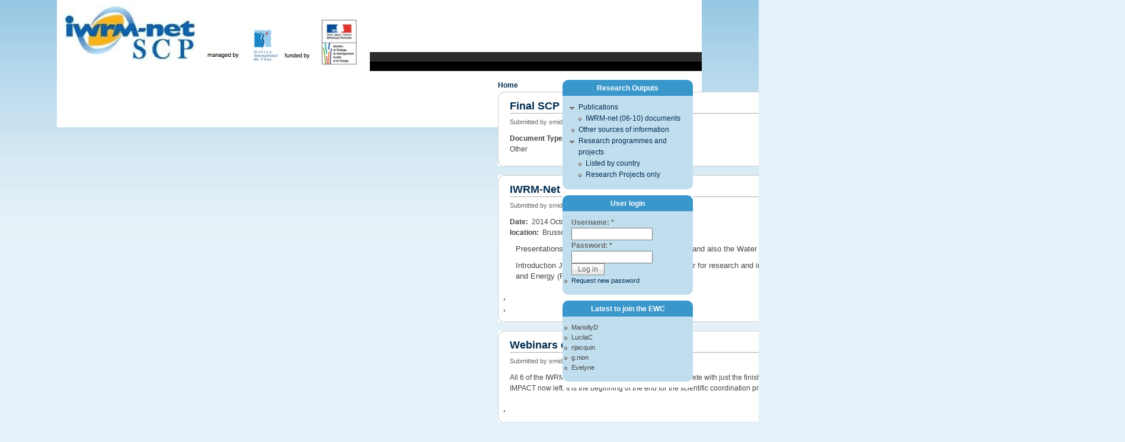

--- FILE ---
content_type: text/html; charset=utf-8
request_url: http://www.iwrm-net.eu/node/14632
body_size: 3722
content:
<!DOCTYPE html PUBLIC "-//W3C//DTD XHTML 1.0 Strict//EN" "http://www.w3.org/TR/xhtml1/DTD/xhtml1-strict.dtd">
<html xmlns="http://www.w3.org/1999/xhtml" lang="en" xml:lang="en">
<head>
<meta http-equiv="Content-Type" content="text/html; charset=utf-8" />
  <meta http-equiv="Content-Style-Type" content="text/css" />
  <meta http-equiv="Content-Type" content="text/html; charset=utf-8" />
<link rel="alternate" type="application/rss+xml" title="European Water Community RSS" href="http://www.iwrm-net.eu/rss.xml" />
<link rel="shortcut icon" href="/sites/default/files/pixture_reloaded_favicon.jpg" type="image/x-icon" />
  <title>European Water Community | Connecting science, policy and innovation to improve water management</title>
  <link type="text/css" rel="stylesheet" media="all" href="/modules/aggregator/aggregator.css?M" />
<link type="text/css" rel="stylesheet" media="all" href="/modules/book/book.css?M" />
<link type="text/css" rel="stylesheet" media="all" href="/modules/node/node.css?M" />
<link type="text/css" rel="stylesheet" media="all" href="/modules/rss_feeds_block/rss_feeds_block.css?M" />
<link type="text/css" rel="stylesheet" media="all" href="/modules/system/defaults.css?M" />
<link type="text/css" rel="stylesheet" media="all" href="/modules/system/system.css?M" />
<link type="text/css" rel="stylesheet" media="all" href="/modules/system/system-menus.css?M" />
<link type="text/css" rel="stylesheet" media="all" href="/modules/user/user.css?M" />
<link type="text/css" rel="stylesheet" media="all" href="/sites/all/modules/cck/theme/content-module.css?M" />
<link type="text/css" rel="stylesheet" media="all" href="/sites/all/modules/date/date.css?M" />
<link type="text/css" rel="stylesheet" media="all" href="/sites/all/modules/date/date_popup/themes/datepicker.1.7.css?M" />
<link type="text/css" rel="stylesheet" media="all" href="/sites/all/modules/date/date_popup/themes/jquery.timeentry.css?M" />
<link type="text/css" rel="stylesheet" media="all" href="/sites/all/modules/filefield/filefield.css?M" />
<link type="text/css" rel="stylesheet" media="all" href="/sites/all/modules/cck/modules/fieldgroup/fieldgroup.css?M" />
<link type="text/css" rel="stylesheet" media="all" href="/sites/all/modules/views/css/views.css?M" />
<link type="text/css" rel="stylesheet" media="all" href="/sites/all/themes/pixture_reloaded/layout.css?M" />
<link type="text/css" rel="stylesheet" media="all" href="/sites/default/files/color/pixture_reloaded-ca6a6df1/style.css?M" />
<link type="text/css" rel="stylesheet" media="all" href="/sites/all/themes/pixture_reloaded/sf/css/superfish.css?M" />
  <!--[if IE]>
    <link type="text/css" rel="stylesheet" media="all" href="/sites/all/themes/pixture_reloaded/ie.css" >
  <![endif]-->
  <script type="text/javascript" src="/misc/jquery.js?M"></script>
<script type="text/javascript" src="/misc/drupal.js?M"></script>
<script type="text/javascript" src="/sites/all/themes/pixture_reloaded/sf/js/superfish.js?M"></script>
<script type="text/javascript" src="/modules/rss_feeds_block/rss_feeds_block.js?M"></script>
<script type="text/javascript">
<!--//--><![CDATA[//><!--
jQuery.extend(Drupal.settings, { "basePath": "/" });
//--><!]]>
</script>
</head>
<body id="pixture-reloaded" class="not-front not-logged-in page-node one-sidebar sidebar-right page-node-14632 section-node node-full-view with-logo">

  <div id="skip-to-content">
    <a href="#main-content">Skip to main content</a>
  </div>

    <div id="page" style="width: 85%;">

      <div id="header">

                  <div id="logo"><a href="/" title="Home page" rel="home"><img src="/sites/default/files/pixture_reloaded_logo.JPG" alt=" logo" /></a></div>
        
        <div id="head-elements">

          
          <div id="branding">
                        
                      </div> <!-- /#branding -->

        </div> <!-- /#head-elements -->

                  <!-- Primary || Superfish -->
          <div id="superfish">
            <div id="superfish-inner">
               
                <ul class="menu"><li class="expanded first"><a href="http://www.iwrm-net.eu/node/14918" title="information on the Scientific coordination project to support the 6 funded projects by IWRM-net partners and continue the work of the eranet.">The Projects</a><ul class="menu"><li class="leaf first"><a href="/node/7" title="">ESAWADI</a></li>
<li class="leaf"><a href="/node/17" title="CLIMAWARE">CLIMAWARE</a></li>
<li class="leaf"><a href="/node/16" title="ICARUS">ICARUS</a></li>
<li class="leaf"><a href="/node/10" title="IMPACT">IMPACT</a></li>
<li class="leaf"><a href="/node/18" title="">Water Cap and Trade</a></li>
<li class="leaf last"><a href="/node/19" title="Water2Adapt">water2adapt</a></li>
</ul></li>
<li class="leaf"><a href="/node/14" title="Latest events or findings from the team that provide science policy interface support within the OIEau team. ">WEBINARS</a></li>
<li class="leaf"><a href="/node/12" title="">Events</a></li>
<li class="expanded"><a href="/node/2" title="Archive of information regarding the FP6 eranet that launched 2 joint calls for water research.">IWRM-net</a><ul class="menu"><li class="leaf first"><a href="/node/32" title="IWRM-net Archive">IWRM-net partners</a></li>
<li class="leaf last"><a href="http://www.old.iwrm-net.eu" title="This is the old site that remains available while the new one in in development and allows all the previous documents to be available. ">IWRM-net Archive (old site)</a></li>
</ul></li>
<li class="leaf"><a href="http://www.waterdiss.eu/" title="The FP7 project that aims to further promote the use of EU funded research projects in the field of water management">WaterDiss</a></li>
<li class="leaf"><a href="http://www.waterrtom.eu" title="The EU LIFE project that aims to take the research results of EU funded projects and bring them closer to a marketable product.">Water Research to market</a></li>
<li class="leaf"><a href="http://www.waterjpi.eu" title="The Joint Programme Initiative - Water">JPI Water</a></li>
<li class="leaf last"><a href="http://www.iwrm-net.eu/node/27" title="">whats new?</a></li>
</ul>                          </div> <!-- /inner -->
          </div> <!-- /primary || superfish -->
        
    </div> <!--/#header -->

    
    <div id="main" class="clear-block no-header-blocks">

      <div id="content"><div id="content-inner">

        
        
        <div id="content-header" class="clearfix">
          <div class="breadcrumb"><a href="/">Home</a></div>          <a name="main-content" id="main-content"></a>
                                                </div> <!-- /#content-header -->

        <div id="content-area">
          <div id="node-14977" class="node node-teaser node-type-document">
  <div class="node-inner-0"><div class="node-inner-1">
    <div class="node-inner-2"><div class="node-inner-3">

              <h2 class="title"><a href="/node/14977">Final SCP Newsletter</a></h2>
      
      
      
              <div class="submitted">Submitted by smidgley on Fri, 05/29/2015 - 11:18</div>
      
      
      <div class="content clearfix">
        <div class="field field-type-text field-field-doctype">
      <div class="field-label">Document Type:&nbsp;</div>
    <div class="field-items">
            <div class="field-item odd">
                    Other        </div>
        </div>
</div>
      </div>

      
    </div></div>
  </div></div>
</div> <!-- /node --><div id="node-14975" class="node node-teaser node-type-event">
  <div class="node-inner-0"><div class="node-inner-1">
    <div class="node-inner-2"><div class="node-inner-3">

              <h2 class="title"><a href="/node/14975">IWRM-Net SCP Final Event</a></h2>
      
      
      
              <div class="submitted">Submitted by smidgley on Fri, 08/08/2014 - 17:50</div>
      
      
      <div class="content clearfix">
        <div class="field field-type-text field-field-date">
    <div class="field-items">
            <div class="field-item odd">
                      <div class="field-label-inline-first">
              Date:&nbsp;</div>
                    2014 October 21-22        </div>
        </div>
</div>
<div class="field field-type-text field-field-location">
    <div class="field-items">
            <div class="field-item odd">
                      <div class="field-label-inline-first">
              location:&nbsp;</div>
                    Brussels        </div>
        </div>
</div>
<p class="content"><span style="font-family: arial,helvetica,sans-serif; font-size: small;">Presentations now available. Summary of the SCP and also the Water Joint Programming Initiative included.</span></p>
<p class="content"><span style="font-family: arial,helvetica,sans-serif; font-size: small;">Introduction Jean-Philippe Torterotot, deputy director for research and innovation, Ministry of Ecology, Sustainable Development and Energy (FR)</span></p>
      </div>

              <div class="actions clearfix"><ul class="links inline"><li class="node_read_more first"><a href="/node/14975" title="Read the rest of IWRM-Net SCP Final Event.">Read more</a></li>
<li class="upload_attachments last"><a href="/node/14975#attachments" title="Read full article to view attachments.">1 attachment</a></li>
</ul></div>
      
    </div></div>
  </div></div>
</div> <!-- /node --><div id="node-14970" class="node node-teaser node-type-blog">
  <div class="node-inner-0"><div class="node-inner-1">
    <div class="node-inner-2"><div class="node-inner-3">

              <h2 class="title"><a href="/node/14970">Webinars complete</a></h2>
      
      
      
              <div class="submitted">Submitted by smidgley on Fri, 06/20/2014 - 14:32</div>
      
      
      <div class="content clearfix">
        <p>All 6 of the IWRM-net second call projects are now complete with just the finishing touches to the final reports of Water Cap and Trade and IMPACT now left. It is the beginning of the end for the scientific coordination project.</p>
      </div>

              <div class="actions clearfix"><ul class="links inline"><li class="node_read_more first last"><a href="/node/14970" title="Read the rest of Webinars complete.">Read more</a></li>
</ul></div>
      
    </div></div>
  </div></div>
</div> <!-- /node -->        </div>

        
                  <div class="feed-icons"><a href="http://www.iwrm-net.eu/rss.xml" class="feed-icon"><img src="/misc/feed.png" alt="Syndicate content" title="European Water Community RSS" width="16" height="16" /></a></div>
        
      </div></div> <!-- /#content-inner, /#content -->

      
              <div id="sidebar-right" class="region region-right">
          <div id="block-menu-menu-lhs-mainmenu" class="block block-menu region-odd even region-count-1 count-2">
  <div class="block-inner">

          <h2 class="block-title">Research Outputs</h2>
    
    <div class="block-content">
      <div class="block-content-inner">
        <ul class="menu"><li class="expanded first"><a href="/waterdiss/node/26" title="">Publications</a><ul class="menu"><li class="leaf first last"><a href="http://www.iwrm-net.eu/waterdiss/node/43" title="">IWRM-net (06-10) documents</a></li>
</ul></li>
<li class="leaf"><a href="/node/86" title="">Other sources of information</a></li>
<li class="expanded last"><a href="/node/14634" title="Under development - a database of past and present research to aid our own work in analysing and disseminating information regarding projects and made available to you.">Research programmes and projects</a><ul class="menu"><li class="leaf first"><a href="/node/14903" title="">Listed by country</a></li>
<li class="leaf last"><a href="http://www.iwrm-net.eu/node/14914" title="">Research Projects only</a></li>
</ul></li>
</ul>      </div>
    </div>

  </div>
</div> <!-- /block --><div id="block-user-0" class="block block-user region-even odd region-count-2 count-3">
  <div class="block-inner">

          <h2 class="block-title">User login</h2>
    
    <div class="block-content">
      <div class="block-content-inner">
        <form action="/node/14632?destination=node%2F14632"  accept-charset="UTF-8" method="post" id="user-login-form">
<div><div class="form-item" id="edit-name-wrapper">
 <label for="edit-name">Username: <span class="form-required" title="This field is required.">*</span></label>
 <input type="text" maxlength="60" name="name" id="edit-name" size="15" value="" class="form-text required" />
</div>
<div class="form-item" id="edit-pass-wrapper">
 <label for="edit-pass">Password: <span class="form-required" title="This field is required.">*</span></label>
 <input type="password" name="pass" id="edit-pass"  maxlength="60"  size="15"  class="form-text required" />
</div>
<input type="submit" name="op" id="edit-submit" value="Log in"  class="form-submit" />
<div class="item-list"><ul><li class="first last"><a href="/user/password" title="Request new password via e-mail.">Request new password</a></li>
</ul></div><input type="hidden" name="form_build_id" id="form-7TSCUG1PkQe-33MN8NSqw2ZbJ5RI0p7U1dWN2gFFelg" value="form-7TSCUG1PkQe-33MN8NSqw2ZbJ5RI0p7U1dWN2gFFelg"  />
<input type="hidden" name="form_id" id="edit-user-login-block" value="user_login_block"  />

</div></form>
      </div>
    </div>

  </div>
</div> <!-- /block --><div id="block-user-2" class="block block-user region-odd even region-count-3 count-4">
  <div class="block-inner">

          <h2 class="block-title">Latest to join the EWC</h2>
    
    <div class="block-content">
      <div class="block-content-inner">
        <div class="item-list"><ul><li class="first">MariollyD</li>
<li>LucilaC</li>
<li>njacquin</li>
<li>g.nion</li>
<li class="last">Evelyne</li>
</ul></div>      </div>
    </div>

  </div>
</div> <!-- /block -->        </div> <!-- /#sidebar-right -->
      
    </div> <!-- #main -->

    <div id="footer" class="region region-footer">
              <div id="footer-message">
          managed by the International Office for Water - CNIDE, Limoges.        </div> <!-- /#footer-message -->
    </div> <!-- /#footer -->

  </div> <!--/#page -->

  
  
</body>
</html>

--- FILE ---
content_type: text/css
request_url: http://www.iwrm-net.eu/sites/default/files/color/pixture_reloaded-ca6a6df1/style.css?M
body_size: 4514
content:
/* $Id: style.css,v 1.12 2009/05/04 21:34:31 jmburnz Exp $ */
/**
 *
 * Pixture Reloaded by user 61393
 * http://adaptivethemes.com
 *
 * Pixture Reloaded is a collaboration of ideas and themes.
 * The original Pixture theme was built by Pixture Studio and
 * uses tables for layout. Pixture Reloaded is pure CSS, 
 * leveraging the Zen themes stunning Holy Grail layout.
 * Kudos to both those projects. Rock on, dudes.
 */
html {
  font-size: 100%; /*Fix a IE em BUG*/
}
body {
  background-color: #ffffff;
}
#pixture-reloaded {
  font-family: "Trebuchet MS", "Helvetica neue", Helvetica, Arial, Verdana, sans-serif;
  font-size: 12px;
  color: #444444;
  background: #e5f1f9 url(bg-wall.png) repeat-x left top;
}
#page {
  line-height: 1.5em; 
  text-align: left;
  background: #ffffff url(bg-header.png) repeat-x left top;
}
#content {
  text-align: left;
}
/*-------------------------------------------------------------------*/
/*                          Generic html elements                    */
/*-------------------------------------------------------------------*/
h1, h2, h3, h4, h5, h6 {
  margin-bottom: 0.3em;
}
h1 {
  font-size: 1.3em;
}
h2 {
  font-size: 1.2em;
}
h3, h4, h5, h6 {
  font-size: 1.1em;
}
p {
  margin-top: 0.4em;
  margin-bottom: 0.8em;
}
em {
  text-decoration: none;
  font-weight: normal;
}
fieldset legend,
.form-item label {
  font-size: 1em;
  font-weight: bold;
  color: #666666;
}
blockquote {
  margin: 4px 10px;
  padding: 10px 15px;
  background: #c1deee;
}
abbr, acronym {
  border-bottom: none;
}
#mission, 
.node .content, 
.comment .content {
  line-height: 1.5em;
}
.breadcrumb {
  padding: 0;
  padding-bottom: 2px;
}
/*-------------------------------------------------------------------*/
/*                             Lists                                 */
/*-------------------------------------------------------------------*/
ul {
  margin: 0;
  padding: 0 0 0 1em;
}
li {
  line-height: 1.6em;
}
li a, 
li a:visited, 
li a:active, 
li a:hover {
  font-weight: normal;
}
.item-list ul {
}
.item-list ul li {
  font-size: 11px;
  list-style-image: url(bullet-round.png);
}
.item-list .title {
  font-size: 1em;
}
ul.links li {
  margin: 0;
  padding: 0 2px;  
}
.comment .links {
  margin-bottom: 0;
}
.submitted {
  font-size: 0.9em;
  color: #666666;
}
.links {
  color: #666666;
}
.links a {
  font-weight: normal;
}
/* Menus */
li.leaf {
  list-style-image: url(bullet-round.png);
}
li.collapsed {
  list-style-image: url(bullet-sm-arrow-right.png);
}
li.expanded {
  list-style-image: url(bullet-sm-arrow-down.png);
}
/*-------------------------------------------------------------------*/
/*                             Links                                 */
/*-------------------------------------------------------------------*/
a,
a.active {
  text-decoration: none;
  font-weight: bold;
  color: #002d50;
}
a:link, a.active:link {
  color: #002d50;
}
a:visited, a.active:visited {
  color: #002d50;
}

a:hover, a.active:hover {
  text-decoration: underline;
  color: #2a5a80;
}
a:focus, a.active:focus {
  outline: none;
}
/*-------------------------------------------------------------------*/
/*                            Tables                                 */
/*-------------------------------------------------------------------*/
table, tr, td, thead, tbody {
  border-spacing: 0;
  border-collapse: collapse;
  border-width: 0px;
}
table {
  /* make <td> sizes relative to body size! */
  font-size: 1em;
  width: 100%;
  margin: 0 0 10px 0;
}
tr.odd td, tr.even td {
  padding: 0.4em;
}
tr.odd {
  background: #e5f1f9;
}
tr.even {
  background: #ffffff;
}
/*-------------------------------------------------------------------*/
/*                             Header                                */
/*-------------------------------------------------------------------*/
div#header {
  background: url(header.png) no-repeat top left;
}
#site-name {
  font-family: Georgia, "Times New Roman", Times, serif;
  text-align: left;
  overflow: hidden;
}
#site-name a {
  color: #ffffff;
}
#site-name a:hover {
  text-decoration: none;
}
#site-slogan {
  color: #ffffff;
  font-size: 1em;
  line-height: 1em;
  text-align: left;
}
/* Primary Links */
#primary { 
  color: #ffffff;
  font-size: 12px;
}
#primary ul.links li a {
  font-weight: bold;
  color: #ffffff;
  padding: 8px 12px 9px;
}
#primary ul.links li a:hover {
  background: transparent;
  text-decoration: underline;
}
/* Superfish Default skin */
#superfish-inner .menu {
  float: left;
  margin: 0 0 0 -12px;
}
#superfish-inner .menu a {
  padding: 6px 12px 7px;
  text-decoration:none;
}
#superfish-inner .menu a, 
#superfish-inner .menu a:visited  { 
  color: #ffffff;
}
#superfish-inner .menu a:hover { 
  color: #000000;
}
#superfish-inner .menu li {
  background: transparent;
}
#superfish-inner .menu li li {
  background: #171717;
}
#superfish-inner .menu li li li {
  background: #171717;
}
#superfish-inner .menu li:hover, 
#superfish-inner .menu li.sfHover,
#superfish-inner .menu a:focus, 
#superfish-inner .menu a:hover, 
#superfish-inner .menu a:active {
  background: url(sf-hover-tile.png) repeat-y left top;
  outline: 0;
}
/* Search box */
#search-box {
  text-align: right;
  font-size: 11px;
}
#search-box .form-text {
  width: 10em;
  padding: 2px 2px;
  border: solid 1px #9c9c9c;
}
#search-box label {visibility: hidden;}
#edit-search-theme-form-1-wrapper {display: inline;}
/*-------------------------------------------------------------------*/
/*                             Footer                                */
/*-------------------------------------------------------------------*/
#footer {
  font-size: 10px;
  text-align: center;
  color: #ffffff;
  background: #ffffff url(bg-footer.png) repeat-x bottom left;
  border: none;
}
#footer a {
  text-decoration: none;
  font-weight: normal;
  color: #ffffff;
}
#footer .block {
  padding: 15px 0 0;
}
/*-------------------------------------------------------------------*/
/*                          Regular Blocks                           */
/*-------------------------------------------------------------------*/
.block .links {
  font-size: 11px;
}
.block .block-content {
  padding: 0 0 10px;
}
/*-------------------------------------------------------------------*/
/*                          Sidebar Blocks                           */
/*-------------------------------------------------------------------*/
#sidebar-left, #sidebar-right {
  background: #ffffff;
}
#sidebar-left .block,
#sidebar-right .block {
  margin-bottom: 10px;
  width: 220px;
}
#sidebar-left .block,
#sidebar-right .block {
  background: url(block-tr.png) no-repeat top right;
}
#sidebar-left h2.block-title,
#sidebar-right h2.block-title {
  background: url(block-tl.png) no-repeat top left;
}
#sidebar-left .block-inner,
#sidebar-right .block-inner {
  background: url(block-br.png) no-repeat bottom right;
}
#sidebar-left .block-content,
#sidebar-right .block-content {
  background: url(block-bl.png) no-repeat bottom left;
}
#sidebar-left .block-content-inner,
#sidebar-right .block-content-inner {
  background: url(block-tile.png) repeat;
  margin: 0;
  padding: 10px 15px 5px 15px;
}
.block h2.block-title {
  color: #ffffff;
  font-size: 12px;
  font-weight: bold;
	 height: 22px;
  margin: 0px;
  padding: 5px 0 0 0;
  text-align: center;
}
.block h3 {
  padding: 0 3px;
  font-size: 12px;
}
.block ul.links {
  margin:0;
  padding:0 0 5px;
}
.block ul.links li {
  font-size: 10px;
}
/* blocks showing nodes, e.g help out views blocks */
.block .node h2.title {
  font-size: 13px;
}
.block .node {
  padding: 5px 5px 0;
}
.block .node,
.block .node .node-inner-0,
.block .node .node-inner-1,
.block .node .node-inner-2,
.block .node  .node-inner-3
.block .sticky,
.block .sticky .node-inner-0,
.block .sticky .node-inner-1,
.block .sticky .node-inner-2,
.block .sticky .node-inner-3 {
  background: #ffffff;
}
/*-------------------------------------------------------------------*/
/*                                Poll                               */
/*-------------------------------------------------------------------*/
.poll .bar {
  background-color: #e9e9e9;
  border: solid 1px #9c9c9c;
}
.poll .bar .foreground {
  background: #002d50 url(bg-lbar.png) repeat-x center left;
}
/*-------------------------------------------------------------------*/
/*                               Node                                */
/*-------------------------------------------------------------------*/
#content-area .node {
  margin: 0 0 15px 0;
  padding: 0;
  background: #ffffff;
}
.node-full-view .node h1.title, 
.node h2.title {
  margin: 0;
  padding-top: 0px;
  padding-bottom: 2px;
  border-bottom: solid 1px #aeaeae;
}
.node h2.title {
  font-size: 18px;
}
.node h2.title a:hover {
  text-decoration: none;
  color: #103151;
}
.node .picture {
  border: none;
  float: right;
  margin: 0.5em;
}
.node-full-view .node .submitted {
  color: #666666;
  margin: 0; 
  padding: 0;
}
.node-full-view .node .content {
  clear: both;
  margin: 1em 0 0.5em 0;
}
.node .taxonomy {
  font-size: 0.9em;
}
.node-full-view .node .taxonomy {
  margin: 0; 
  padding: 0;
}
.node-full-view .node .taxonomy li {
  padding: 1px 5px;
}
.node-full-view .node .actions ul li {
  margin: 0;
  padding: 0;
}
.node .actions {
  text-align: right;
}
/* Node Teaser */
#content-area .node-teaser { 
  background: url(teaser-tr.png) no-repeat right top; 
  margin: 0 0 15px;
  padding: 0;
  border: none;
  overflow: hidden;
}
#content-area .node-teaser .node-inner-0 { 
  background: url(teaser-tl.png) no-repeat left top; 
  margin: 0;
  padding: 10px 0 0;
  overflow: hidden;
}
#content-area .node-teaser .node-inner-1 { 
  background: url(teaser-bl.png) no-repeat left bottom; 
  margin: 0;
  padding: 0 0 0 10px;
  overflow: hidden;
}
#content-area .node-teaser .node-inner-2 { 
  background: url(teaser-br.png) no-repeat right bottom; 
  margin: 0;
  padding: 0 10px 10px 0;
  overflow: hidden;
}
/* Add padding and margin to node elements */
#content-area .node-teaser h2.title       { margin: 5px 10px; padding: 0 0 3px 0; }
#content-area .node-teaser .submitted     { margin: 0 10px; padding: 0; }
#content-area .node-teaser .taxonomy      { margin: 0 10px; padding: 0; }
#content-area .node-teaser .content       { margin: 10px; padding: 0; }
#content-area .node-teaser .actions ul li { margin: 0 10px 0 0; padding: 0; }
/* sticky node-teaser */
#content-area .node-teaser.sticky {
  padding: 0;
  margin: 0 0 15px 0;
  background: url(sticky-tile.png) repeat;
}
#content-area .node-teaser.sticky .node-inner-0 {
  padding: 0;
  margin: 0;
  background: url(sticky-tl.png) no-repeat left top;
}
#content-area .node-teaser.sticky .node-inner-1 {
  padding: 0;
  margin: 0;
  background: url(sticky-tr.png) no-repeat right top;
}
#content-area .node-teaser.sticky .node-inner-2 {
  padding: 0;
  margin: 0;
  background: url(sticky-bl.png) no-repeat bottom left;
}
#content-area .node-teaser.sticky .node-inner-3 {
  padding: 0;
  margin: 0;
  background: url(sticky-br.png) no-repeat bottom right;
}
/* Over ride padding and margin for stickty node elements */
#content-area .node-teaser.sticky h2.title       { margin: 0 20px 5px; padding: 10px 0 3px 0; }
#content-area .node-teaser.sticky .submitted     { margin: 0 20px; padding: 0; }
#content-area .node-teaser.sticky .taxonomy      { margin: 0 20px; padding: 0; }
#content-area .node-teaser.sticky .content       { margin: 10px 20px; padding: 0; }
#content-area .node-teaser.sticky .actions       { margin: 0 10px; padding: 0 0 10px; }
#content-area .node-teaser.sticky .actions ul li { margin: 0 10px 10px 0; padding: 0; }
/*-------------------------------------------------------------------*/
/*                              Comments                             */
/*-------------------------------------------------------------------*/
.comment {
  border: none;
  background: #ffffff;
  padding: 0;
  margin: 0 0 10px 0;
}
.comment h3.title {
}
.comment .title a {
  font-size: 1.2em;
  font-weight: bold;
}
.comment .new {
  padding-right: 10px;
  text-align: right;
  font-weight: bold;
  font-size: 0.8em;
  float: right;
  color: red;
}
.comment .picture {
  border: none;
  float: left;
  margin: 15px 0 0 20px;
}
.comment .comment-id {
  font-size: 16px;
  font-weight: bold;
  padding-right: 10px;
}
.comment .submitted {
  color: #666666;
  font-size: 11px;
}
.comment div.links {
  text-align: right;
}
#comments .odd {
  padding: 0;
  margin: 0;
  background: url(sticky-tile.png) repeat;
}
#comments .odd .comment-inner-0 {
  padding: 0;
  margin: 0;
  background: url(sticky-tl.png) no-repeat left top;
}
#comments .odd .comment-inner-1 {
  padding: 0;
  margin: 0;
  background: url(sticky-tr.png) no-repeat right top;
}
#comments .odd .comment-inner-2 {
  padding: 0;
  margin: 0;
  background: url(sticky-bl.png) no-repeat bottom left;
}
#comments .odd .comment-inner-3 {
  padding: 0;
  margin: 0;
  background: url(sticky-br.png) no-repeat bottom right;
}
/* Over ride padding and margin for comment elements */
.comment h3.title     { margin: 0 20px 5px; padding: 10px 0 3px 0; }
.comment .submitted   { margin: 0 20px; padding: 0; }
.comment .content     { margin: 10px 20px; padding: 0; }
.comment .content.with-picture { margin-left: 115px; }
.comment div.links       { margin: 0; padding: 0 0 10px; }
.comment div.links ul li { margin: 0 20px 10px 20px; padding: 0; }
/*-------------------------------------------------------------------*/
/*                            Aggregator                             */
/*-------------------------------------------------------------------*/
#aggregator .feed-source {
  background-color: #e9e9e9;
  border: 1px solid #c1c1c1;
  padding: 1em;
  margin: 1em 0;
}
#aggregator .news-item .categories, 
#aggregator .source, 
#aggregator .age {
  font-style: italic;
  font-size: 0.9em;
}
#aggregator .title {
  margin-bottom: 0.5em;
  font-size: 1em;
}
#aggregator h3 {
  margin-top: 1em;
}
/*-------------------------------------------------------------------*/
/*                               Forum                               */
/*-------------------------------------------------------------------*/
#forum {
  margin: 15px 0;
}
#forum td.container {
  background: #d5d5d5;
}
#forum thead, 
#forum tbody {
  border: solid 0 #ffffff;
}
td.icon {
  text-align: center;
}
#forum td.forum {
}
#forum td.last-reply {
  background: none;
}
#forum .name a {
}
#forum .description {
}
.block-forum h3 {
  margin-bottom: .5em;
}
div.forum-topic-navigation a.topic-next {
  text-align: right;
}
div.forum-topic-navigation a.topic-previous {
  text-align: left;
}
/*-------------------------------------------------------------------*/
/*                              Profile                              */
/*-------------------------------------------------------------------*/
#profile .profile {
  clear: both;
  border: 1px solid #9c9c9c;
  padding: .5em;
  margin: 1em 0em;
}
#profile .profile .name {
  padding-bottom: 0.5em;
}
.block-forum h3 {
  margin-bottom: .5em;
}
/*-------------------------------------------------------------------*/
/*                             Administer                            */
/*-------------------------------------------------------------------*/
div.admin, div.admin .left, div.admin .right {
  margin: 0;
  padding: 5px;
  overflow: hidden;
}
div.admin-panel {
  margin-bottom: 15px;
  background: #e5f1f9;
}
div.admin-panel a {
  font-weight: normal;
  overflow: hidden;
}
div.admin-panel .description {
}
div.admin-panel .body {
  font-size: 11px;
}
div.admin-panel h3 {
  padding: 5px 8px 5px;
  margin: 0;
  background: #3a96ca;
  color: #ffffff;
}
div.help {
  margin: 0;
  padding: 2px 5px;
  margin-top: 5px;
}
/*-------------------------------------------------------------------*/
/*                                Pager                              */
/*-------------------------------------------------------------------*/
div.item-list ul.pager li {
}
ul.pager {
  padding: 5px 0;
  margin: 0;
}
ul.pager li a, 
ul.pager li a:visited, 
ul.pager li a:active, 
ul.pager li a:hover {
  font-weight: bold;
}
div.item-list ul.pager li.pager-current {
  background: #3a96ca;
  padding: 3px;
}
.pager a {
  background: #c0d8e9;
  padding: 3px;
}
.pager a:hover {
  background: #a2a9af;
  padding: 3px;
}
/*-------------------------------------------------------------------*/
/*                                Tabs                               */
/*-------------------------------------------------------------------*/
.tabs {
  font-size: 12px;
}
.tabs a {
  font-weight: normal;
  line-height: 2.2em;
}
.tabs ul {
  padding-left: 5px;
  border-bottom: solid 0px #ffffff;
  margin-bottom: 10px;
}
.tabs ul li {
}
.tabs ul li a {
  margin: 0;
  padding: 4px 10px;
  background: #ffffff;
  border: solid 1px #e9e9e9;
}
.tabs ul li a:hover {
  text-decoration: underline;
  background: #b9b9b9;
  border: solid 1px #9c9c9c;
}
.tabs ul li a.active, .tabs ul li.active a {
  color: #ffffff;
  background: url(bg-bar-lite.png) repeat-x center center;
  border: solid 1px #3a96ca;
}
.tabs ul li a.active:hover {
  text-decoration: underline;
  background: url(bg-bar.png) repeat-x center center;
  border: solid 1px #3d83b7;
}
ul.secondary {
}
ul.secondary li {
  font-size: 11px;
  border: solid 0px #ffffff;
}
ul.secondary li a {
  margin: 0 2px 0 0;
  padding: 2px 4px;
  border: solid 1px #e7e7e7;
}
/*-------------------------------------------------------------------*/
/*                      Archive Calendar Block                       */
/*-------------------------------------------------------------------*/
.sidebar .block-archive .block-content {
  padding: 10px 15px 10px 5px;
}
.sidebar .block-archive .block-content tr {
  background: none;
  border: solid 0px #ffffff;
}
.sidebar .block-archive .block-content table td {
  border: solid 1px #b2c9d6;	/* a bit darker than block background */
  padding: 1px 2px;
  text-align: center;
}
/*******************************************************************
*                                         *
*******************************************************************/
/*-------------------------------------------------------------------*/
/*                              Mission                              */
/*-------------------------------------------------------------------*/
#mission {
  margin: 0 0 15px;
  padding: 5px 5px;
  font-size: 1.1em;
  line-height: 1.25em;
  font-weight: bold;
  border-bottom: solid 1px #CCC;
}
/*-------------------------------------------------------------------*/
/*                        Book Navigation                            */
/*-------------------------------------------------------------------*/
.box {
  background: #EEE;
  padding: 5px;
  padding: 10px;
}
.box h2 {
  padding-bottom: 2px;
  border-bottom: solid 1px #AAA;
}
.book-navigation {
  padding-bottom: 5px;
}
.book-navigation ul.menu {
  padding-top: 5px;
  padding-bottom: 5px;
}
div.page-links a.page-previous,
div.page-links a.page-next {
  width: 40%;
}
div.page-links a.page-up {
  width: 19%;
}
/*-------------------------------------------------------------------*/
/*                        Image Galleries                            */
/*-------------------------------------------------------------------*/
ul.galleries li {
  border: solid 1px #AAA;
  background: #FFF;
}
ul.galleries li h3 a {
  font-size: 1.1em;
  font-weight: bold;
}
ul.images {
  border: solid 1px #AAA;
  overflow: hidden;
}
ul.images li {
  text-align: center;
}
ul.images li h3 {}
/*-------------------------------------------------------------------*/
/*                           Misc others                             */
/*-------------------------------------------------------------------*/
#search-box label.overlabel-apply {
  color: #999; 
}
button, .pushbutton, .form-submit {
  margin-bottom: 1px;
  cursor: pointer;
  padding: 2px 10px;
  color: #666;
  font-weight: normal;
  font-size: 12px;
  border: solid 1px #888;
  background: #fff url(button.gif) repeat-x center;
}
button:hover, .pushbutton:hover, .form-submit:hover {
  color: #000;
  border: solid 1px #666;
  background: #fff url(button-o.gif) repeat-x center;
}
/*-------------------------------------------------------------------*/
/*                          Misc for Contents                        */
/*-------------------------------------------------------------------*/
/* Uncomment to support wrapping on pre elements.
   The commented styles do not validate */
pre {
  /* white-space: pre-wrap;       css-3 */
  /* white-space: -moz-pre-wrap;  Mozilla, since 1999 */
  /* white-space: -pre-wrap;      Opera 4-6 */
  /* white-space: -o-pre-wrap;    Opera 7 */
  /* word-wrap  : break-word;     Internet Explorer 5.5+ */
  line-height: 1.5em;
  color: #000;
  font-family: "Lucida Console", Monaco, "Courier New", Courier, monospace;
}
/*-------------------------------------------------------------------*/
/*                              Messages                             */
/*-------------------------------------------------------------------*/
div.messages {
  font-weight: bold;
  margin-bottom: 1.5em;
  padding: 10px 10px 10px 52px;
}
#help {
  font-size: 0.9em;
  margin-bottom: 1em;
}
.status {
  color: #264409;
  background: #E6EFC2 url(/sites/all/themes/pixture_reloaded/images/large-info.png) no-repeat 12px center;
  border: 1px solid #C6D880;
  padding: 5px 10px;
}
div.error { 
  background: #FBE3E4 url(/sites/all/themes/pixture_reloaded/images/large-stop.png) no-repeat 12px center; 
}
div.notice { 
  color: #514721; 
  background: #FFF6BF url(/sites/all/themes/pixture_reloaded/images/large-info.png) no-repeat 12px center; 
  border-color: #FFD324; 
}
div.warning, tr.warning {
  border: 1px solid #F0C020;
  background: #FFFFDD url(large-alert.png) no-repeat 12px center;
		margin: 0 0 1em;
  padding: 1em 0 1em 5em;
}
.error a    { color: #8a1f11; text-decoration: underline; }
.notice a   { color: #514721; text-decoration: underline; }
.success a  { color: #264409; text-decoration: underline; }

span.admin-disabled {
  color: #DC1000;
}
div.messages.success {
  color: #55872E;
  background: #F1F8EB;
  border: 1px solid #7AC142; 
}
div.messages ul {
  margin-bottom: 0;
}
div.node .unpublished,
div.comment .unpublished {
  font: bold 2em Arial, Helvetica, sans-serif;
  text-align: left;
  color: #FFCCCC;
  background: #FFF4F4 url(large-alert.png) no-repeat 12px center;
  padding: 5px 0 5px 52px;
  margin: 5px 0;
  border: none;
}
/*-------------------------------------------------------------------*/
/*                              Admin                                */
/*-------------------------------------------------------------------*/
.tips {
  margin: 0 0 0 1.35em;
}

--- FILE ---
content_type: text/css
request_url: http://www.iwrm-net.eu/sites/all/themes/pixture_reloaded/sf/css/superfish.css?M
body_size: 926
content:
/* $Id: superfish.css,v 1.2 2009/05/04 20:52:54 jmburnz Exp $ */
/* Superfish base CSS. 
   Superfish is an enhanced Suckerfish-style menu jQuery plugin
   http://users.tpg.com.au/j_birch/plugins/superfish/ */
#superfish-inner .menu, #superfish-inner .menu * {
  margin: 0;
  padding: 0;
  list-style: none;
}
#superfish-inner .menu {
  line-height: 1.0;
}
#superfish-inner .menu ul {
  position: absolute;
  top: -999em;
  width: 15em; /* left offset of submenus need to match (see below) */
}
#superfish-inner .menu ul li {
  width: 100%;
}
#superfish-inner .menu li:hover {
  visibility: inherit; /* fixes IE7 'sticky bug' */
}
#superfish-inner .menu li {
  float: left;
  position: relative;
}
#superfish-inner .menu a {
  display: block;
  position: relative;
}
#superfish-inner .menu li:hover ul,
#superfish-inner .menu li.sfHover ul {
  left: 0;
  top: 32px; /* match top ul list item height */
  z-index: 99;
}
#superfish-inner ul.menu li:hover li ul,
#superfish-inner ul.menu li.sfHover li ul {
  top: -999em;
}
#superfish-inner ul.menu li li:hover ul,
#superfish-inner ul.menu li li.sfHover ul {
  left: 15em; /* match ul width */
  top: 0;
}
#superfish-inner ul.menu li li:hover li ul,
#superfish-inner ul.menu li li.sfHover li ul {
  top: -999em;
}
#superfish-inner ul.menu li li li:hover ul,
#superfish-inner ul.menu li li li.sfHover ul {
  left: 15em; /* match ul width */
  top: 0;
}
/* arrows */
#superfish-inner .menu a.sf-with-ul {
  padding-right: 2.25em;
  min-width: 1px; /* trigger IE7 hasLayout so spans position accurately */
}
.sf-sub-indicator {
  position: absolute;
  display: block;
  right: .75em;
  top: .75em; /* IE6 only */
  width: 10px;
  height: 10px;
  text-indent: -999em;
  overflow: hidden;
  background: url('../images/arrows-ffffff.png') no-repeat -10px -100px; /* 8-bit indexed alpha png. IE6 gets solid image only */
}
a > .sf-sub-indicator {  /* give all except IE6 the correct values */
  top: .8em;
  background-position: 0 -100px; /* use translucent arrow for modern browsers*/
}
/* apply hovers to modern browsers */
a:focus > .sf-sub-indicator,
a:hover > .sf-sub-indicator,
a:active > .sf-sub-indicator,
li:hover > a > .sf-sub-indicator,
li.sfHover > a > .sf-sub-indicator {
  background-position: -10px -100px; /* arrow hovers for modern browsers*/
}
/* point right for anchors in subs */
#superfish-inner .menu ul .sf-sub-indicator { background-position:  -10px 0; }
#superfish-inner .menu ul a > .sf-sub-indicator { background-position:  0 0; }
/* apply hovers to modern browsers */
#superfish-inner .menu ul a:focus > .sf-sub-indicator,
#superfish-inner .menu ul a:hover > .sf-sub-indicator,
#superfish-inner .menu ul a:active > .sf-sub-indicator,
#superfish-inner .menu ul li:hover > a > .sf-sub-indicator,
#superfish-inner .menu ul li.sfHover > a > .sf-sub-indicator {
  background-position: -10px 0; /* arrow hovers for modern browsers*/
}